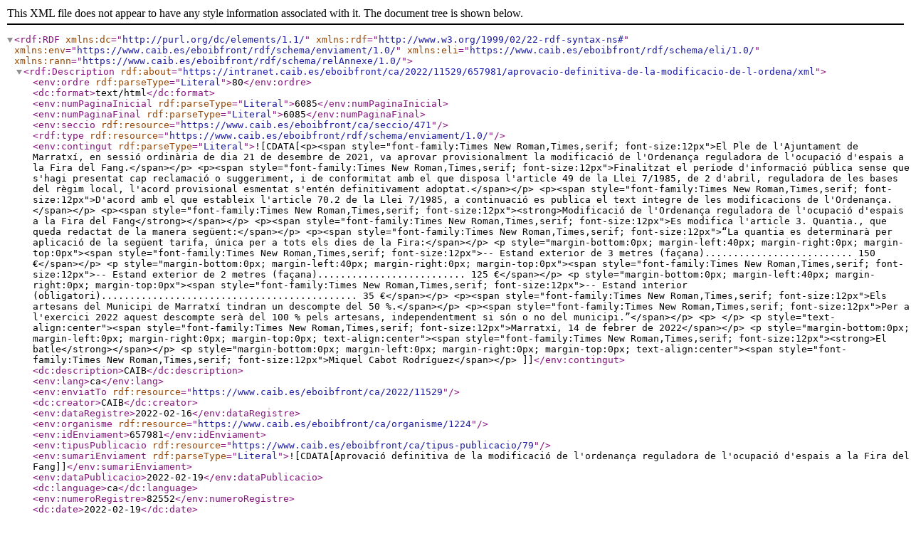

--- FILE ---
content_type: text/xml
request_url: https://intranet.caib.es/eboibfront/ca/2022/11529/657981/aprovacio-definitiva-de-la-modificacio-de-l-ordena/rdf
body_size: 5493
content:
<rdf:RDF
    xmlns:dc="http://purl.org/dc/elements/1.1/"
    xmlns:rdf="http://www.w3.org/1999/02/22-rdf-syntax-ns#"
    xmlns:env="https://www.caib.es/eboibfront/rdf/schema/enviament/1.0/"
    xmlns:eli="https://www.caib.es/eboibfront/rdf/schema/eli/1.0/"
    xmlns:rann="https://www.caib.es/eboibfront/rdf/schema/relAnnexe/1.0/" > 
  <rdf:Description rdf:about="https://intranet.caib.es/eboibfront/ca/2022/11529/657981/aprovacio-definitiva-de-la-modificacio-de-l-ordena/xml">
    <env:ordre rdf:parseType="Literal">80</env:ordre>
    <dc:format>text/html</dc:format>
    <env:numPaginaInicial rdf:parseType="Literal">6085</env:numPaginaInicial>
    <env:numPaginaFinal rdf:parseType="Literal">6085</env:numPaginaFinal>
    <env:seccio rdf:resource="https://www.caib.es/eboibfront/ca/seccio/471"/>
    <rdf:type rdf:resource="https://www.caib.es/eboibfront/rdf/schema/enviament/1.0/"/>
    <env:contingut rdf:parseType="Literal">![CDATA[&lt;p&gt;&lt;span style="font-family:Times New Roman,Times,serif; font-size:12px"&gt;El Ple de l'Ajuntament de Marratxí, en sessió ordinària de dia 21 de desembre de 2021, va aprovar provisionalment la modificació de l'Ordenança reguladora de l'ocupació d'espais a la Fira del Fang.&lt;/span&gt;&lt;/p&gt;

&lt;p&gt;&lt;span style="font-family:Times New Roman,Times,serif; font-size:12px"&gt;Finalitzat el període d'informació pública sense que s'hagi presentat cap reclamació o suggeriment, i de conformitat amb el que disposa l'article 49 de la Llei 7/1985, de 2 d'abril, reguladora de les bases del règim local, l'acord provisional esmentat s'entén definitivament adoptat.&lt;/span&gt;&lt;/p&gt;

&lt;p&gt;&lt;span style="font-family:Times New Roman,Times,serif; font-size:12px"&gt;D'acord amb el que estableix l'article 70.2 de la Llei 7/1985, a continuació es publica el text íntegre de les modificacions de l'Ordenança.&lt;/span&gt;&lt;/p&gt;

&lt;p&gt;&lt;span style="font-family:Times New Roman,Times,serif; font-size:12px"&gt;&lt;strong&gt;Modificació de l'Ordenança reguladora de l'ocupació d'espais a la Fira del Fang&lt;/strong&gt;&lt;/span&gt;&lt;/p&gt;

&lt;p&gt;&lt;span style="font-family:Times New Roman,Times,serif; font-size:12px"&gt;Es modifica l'article 3. Quantia., que queda redactat de la manera següent:&lt;/span&gt;&lt;/p&gt;

&lt;p&gt;&lt;span style="font-family:Times New Roman,Times,serif; font-size:12px"&gt;“La quantia es determinarà per aplicació de la següent tarifa, única per a tots els dies de la Fira:&lt;/span&gt;&lt;/p&gt;

&lt;p style="margin-bottom:0px; margin-left:40px; margin-right:0px; margin-top:0px"&gt;&lt;span style="font-family:Times New Roman,Times,serif; font-size:12px"&gt;-- Estand exterior de 3 metres (façana).......................... 150 €&lt;/span&gt;&lt;/p&gt;

&lt;p style="margin-bottom:0px; margin-left:40px; margin-right:0px; margin-top:0px"&gt;&lt;span style="font-family:Times New Roman,Times,serif; font-size:12px"&gt;-- Estand exterior de 2 metres (façana).......................... 125 €&lt;/span&gt;&lt;/p&gt;

&lt;p style="margin-bottom:0px; margin-left:40px; margin-right:0px; margin-top:0px"&gt;&lt;span style="font-family:Times New Roman,Times,serif; font-size:12px"&gt;-- Estand interior (obligatori)............................................. 35 €&lt;/span&gt;&lt;/p&gt;

&lt;p&gt;&lt;span style="font-family:Times New Roman,Times,serif; font-size:12px"&gt;Els artesans del Municipi de Marratxí tindran un descompte del 50 %.&lt;/span&gt;&lt;/p&gt;

&lt;p&gt;&lt;span style="font-family:Times New Roman,Times,serif; font-size:12px"&gt;Per a l'exercici 2022 aquest descompte serà del 100 % pels artesans, independentment si són o no del municipi.”&lt;/span&gt;&lt;/p&gt;

&lt;p&gt; &lt;/p&gt;

&lt;p style="text-align:center"&gt;&lt;span style="font-family:Times New Roman,Times,serif; font-size:12px"&gt;Marratxí, 14 de febrer de 2022&lt;/span&gt;&lt;/p&gt;

&lt;p style="margin-bottom:0px; margin-left:0px; margin-right:0px; margin-top:0px; text-align:center"&gt;&lt;span style="font-family:Times New Roman,Times,serif; font-size:12px"&gt;&lt;strong&gt;El batle&lt;/strong&gt;&lt;/span&gt;&lt;/p&gt;

&lt;p style="margin-bottom:0px; margin-left:0px; margin-right:0px; margin-top:0px; text-align:center"&gt;&lt;span style="font-family:Times New Roman,Times,serif; font-size:12px"&gt;Miquel Cabot Rodríguez&lt;/span&gt;&lt;/p&gt;
]]</env:contingut>
    <dc:description>CAIB</dc:description>
    <env:lang>ca</env:lang>
    <env:enviatTo rdf:resource="https://www.caib.es/eboibfront/ca/2022/11529"/>
    <dc:creator>CAIB</dc:creator>
    <env:dataRegistre>2022-02-16</env:dataRegistre>
    <env:organisme rdf:resource="https://www.caib.es/eboibfront/ca/organisme/1224"/>
    <env:idEnviament>657981</env:idEnviament>
    <env:tipusPublicacio rdf:resource="https://www.caib.es/eboibfront/ca/tipus-publicacio/79"/>
    <env:sumariEnviament rdf:parseType="Literal">![CDATA[Aprovació definitiva de la modificació de l'ordenança reguladora de l'ocupació d'espais a la Fira del Fang]]</env:sumariEnviament>
    <env:dataPublicacio>2022-02-19</env:dataPublicacio>
    <dc:language>ca</dc:language>
    <env:numeroRegistre>82552</env:numeroRegistre>
    <dc:date>2022-02-19</dc:date>
    <env:html rdf:resource="https://intranet.caib.es/eboibfront/ca/2022/11529/657981/aprovacio-definitiva-de-la-modificacio-de-l-ordena/"/>
    <dc:publisher>CAIB</dc:publisher>
  </rdf:Description>
</rdf:RDF>
